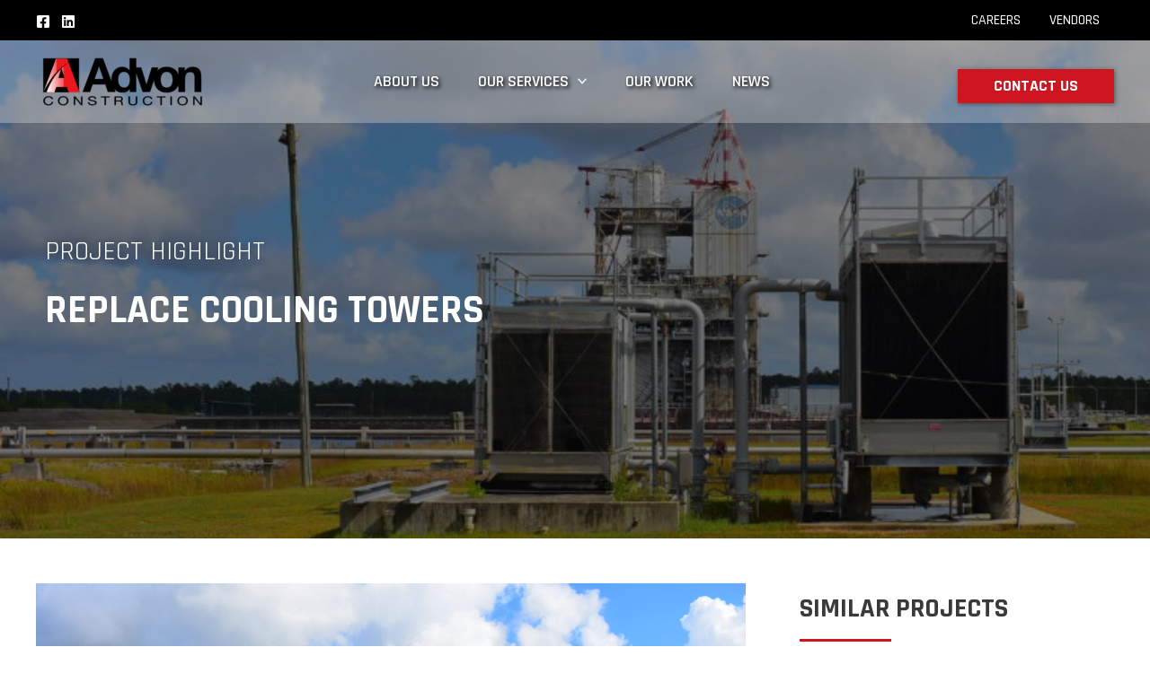

--- FILE ---
content_type: text/css
request_url: https://advonconstruction.com/wp-content/themes/cds-astra/style.css?ver=2020
body_size: -102
content:
/**
Theme Name: Capital Data Studio
Author: Capital Data Studio
Author URI: https://capitaldatastudio.com
Description: WordPress theme based on Astra Theme
Version: 2020
License: GNU General Public License v2 or later
License URI: http://www.gnu.org/licenses/gpl-2.0.html
Text Domain: capital-data-studio
Template: astra
*/

--- FILE ---
content_type: application/javascript
request_url: https://advonconstruction.com/wp-content/plugins/exclusive-addons-elementor-pro/assets/js/quickview-content.js?ver=1.5.3
body_size: 252
content:
   /*
    * Quick view
    */

   ;(function($){
    "use strict";
    
   $(document).on('click', '.exadquickview', function (event) {
    event.preventDefault();

    var $this = $(this);
    var productID = $this.data('product-id');
    //var tmpl_id = $('.elementor-widget-exad-woo-products .exad-woo-products').data('quickview-tmp-id');

    $('.exad-modal-quickview-body').html(''); /*clear content*/
    $('#exad-viewmodal').addClass('exadquickview-open wlloading');
    $('#exad-viewmodal .exad-close-btn').hide();
    $('.exad-modal-quickview-body').html('<div class="exad-loading"><div class="wlds-css"><div style="width:100%;height:100%" class="wlds-ripple"><div></div><div></div></div>');
    
    var data = {
        id: productID,
        action: "exad_quickview",
    };
    $.ajax({
        url: exad_ajax_object.ajax_url,
        data: data,
        method: 'POST',
        success: function (response) {
            setTimeout(function () {
                $('.exad-modal-quickview-body').html(response);
                $('#exad-viewmodal .exad-close-btn').show();
            }, 300 );
           
        },
        complete: function () {
            $('#exad-viewmodal').removeClass('wlloading');
            $('.exad-modal-quickview-dialog').css("background-color","#ffffff");
        },
        error: function () {
            console.log("Quick View Not Loaded");
        },
        
    });

});
$('.exad-close-btn').on('click', function(event){
    $('#exad-viewmodal').removeClass('exadquickview-open');
    $('body').removeClass('exadquickview');
    $('.exad-modal-quickview-dialog').css("background-color","transparent");
});

})(jQuery);